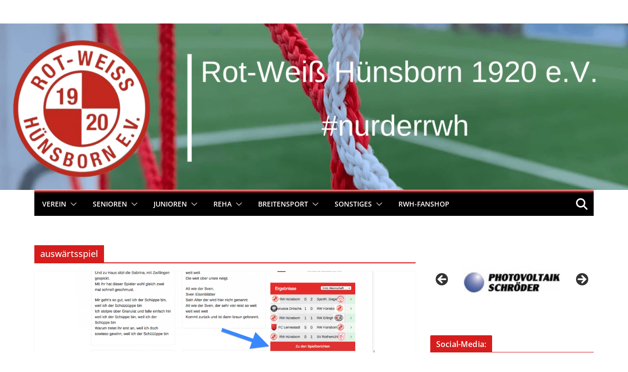

--- FILE ---
content_type: text/css
request_url: https://www.fupa.net/fupa/css/font_icons/font_style.min.css?123
body_size: 979
content:
@import "icon_codes.min.css";[class^="fupa-icon-"],[class*=" fupa-icon-"]{font-family:'fupa_font',serif!important;speak:none;display:inline-block;font-style:normal;font-weight:normal;font-variant:normal;text-transform:none;line-height:1;vertical-align:middle;-webkit-font-smoothing:antialiased;-moz-osx-font-smoothing:grayscale}.icon.turn{transform:rotate(180deg);-webkit-transform:rotate(180deg);-moz-transform:rotate(180deg);-o-transform:rotate(180deg);-ms-transform:rotate(180deg)}.icon.circling-continuous{-webkit-animation-name:rotatln;-webkit-animation-duration:2s;-webkit-animation-timing-function:linear;-webkit-animation-iteration-count:infinite;animation-name:rotatln;animation-duration:2s;animation-timing-function:linear;animation-iteration-count:infinite}.icon.icon-unicode{display:inline-block;speak:none;font-style:normal;font-weight:normal;font-variant:normal;text-transform:none;line-height:1;vertical-align:middle;-webkit-font-smoothing:antialiased}.icon.icon-unicode:hover{text-decoration:none}.fupa-icon-rot.font-icon.icon{text-shadow:.05em .01em .05em #000;transform:rotate(30deg)}.icon_gelbrot{display:inline-block;position:relative;font-size:20px}.icon_gelbrot .gelbe_karte{color:#ffee15;transform:translateX(-.2em) rotate(10deg) skew(14deg,0deg)!important}.icon_gelbrot .rote_karte{color:#fd2500;position:absolute;left:3%;top:0;font-style:normal;transform:rotate(30deg) translateX(.2em)!important}@-webkit-keyframes rotatln{0%{-webkit-transform:rotate(0);transform:rotate(0)}100%{-webkit-transform:rotate(360deg);transform:rotate(360deg)}}@keyframes rotatln{0%{-moz-transform:rotate(0);-o-transform:rotate(0);-ms-transform:rotate(0);transform:rotate(0)}100%{-moz-transform:rotate(360deg);-o-transform:rotate(360deg);-ms-transform:rotate(360deg);transform:rotate(360deg)}}.icon-team-foul{background:red;text-align:center;display:inline-block;color:#fff;position:relative;padding:5px;border-radius:5px}i.icon{font-style:inherit}.icon.icon-live{display:inline-block;vertical-align:middle;font-size:10px;color:#fff;background:#d00;padding:1px 4px;width:24px}.icon.icon-pdf-export{box-shadow:inset 0 1px 0 0 #cf866c;background:#d0451b linear-gradient(to bottom,#d0451b 5%,#bc3315 100%);border-radius:3px;border:1px solid #942911;display:inline-block;cursor:pointer;color:#fff;font-size:13px;padding:6px 24px;text-decoration:none;text-shadow:0 1px 0 #854629}.icon.icon-pdf-export:hover{background:#bc3315 linear-gradient(to bottom,#bc3315 5%,#d0451b 100%)}.icon.penalty-circle{background:green;text-align:center;color:#fff;text-shadow:1px 1px 2px #000;border-radius:99em;padding:5px;font-style:italic;letter-spacing:-1px;box-shadow:inset 1px 1px 2px 0 #333}.icon.icon-calendar{border:1px solid #0096db;font-size:13px;padding:5px;background:#0096db;color:white;cursor:pointer}.icon.icon-calendar>.icon.font-icon{margin-right:2px;vertical-align:top}.icon_tvkamera{display:inline-block;height:20px;position:relative;vertical-align:middle;width:20px;font-style:normal}.icon_tvkamera>.fupa-icon-FUPA_TV{font-size:17px;position:relative;left:-2px;top:4px;z-index:2}.icon_tvkamera>.fupa-icon-camera{position:absolute;z-index:1;right:0}.fupa-icon-gallery-and-tv,.fupa-icon-power-ranking,.fupa-icon-yellow-red-card,.fupa-icon-change,.fupa-icon-youtube2,.fupa-icon-Instagram,.fupa-icon-FUPA_TV,.fupa-icon-FUPA_TV_FULL,.fupa-icon-FuPa_Logo{display:inline-block;position:relative;font-size:17px}.fupa-icon-gallery-and-tv span+span,.fupa-icon-power-ranking span+span,.fupa-icon-yellow-red-card span+span,.fupa-icon-change span+span,.fupa-icon-youtube2 span+span,.fupa-icon-Instagram span+span,.fupa-icon-FUPA_TV span+span,.fupa-icon-FuPa_Logo span+span,.fupa-icon-FUPA_TV_FULL span+span{position:absolute;left:0;top:0}